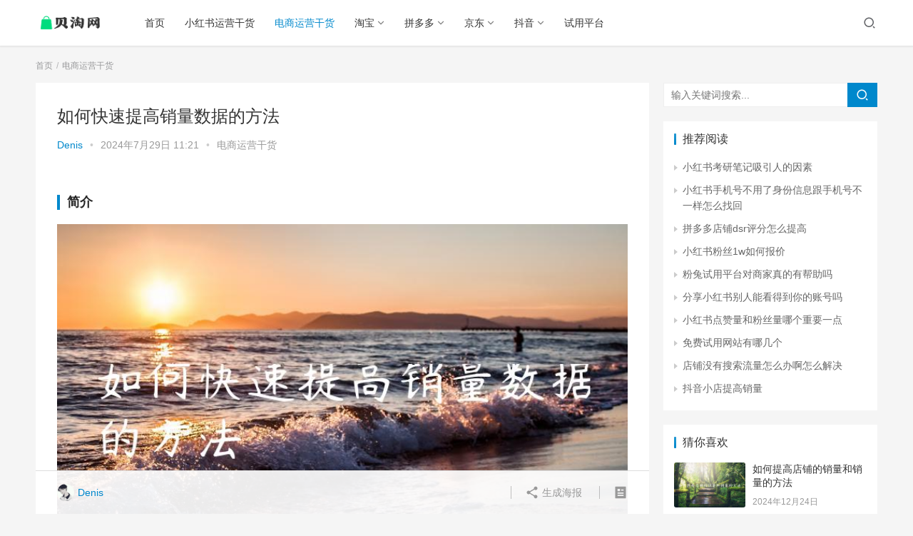

--- FILE ---
content_type: text/html; charset=UTF-8
request_url: https://www.beiiwang.com/107292.html
body_size: 19036
content:
<!DOCTYPE html>
<html lang="zh-Hans">
<head>
    <meta charset="UTF-8">
    <meta http-equiv="X-UA-Compatible" content="IE=Edge,chrome=1">
    <meta name="renderer" content="webkit">
    <meta name="viewport" content="initial-scale=1.0,user-scalable=no,maximum-scale=1,width=device-width">
    <title>如何快速提高销量数据的方法_贝淘网</title>
    <meta name='robots' content='max-image-preview:large' />
<meta name="description" content="简介 销量数据是指在一定时间内企业销售出的产品数量，这是反映企业生产经营状况的重要指标之一。企业要想提高销量数据，必须采取一系列的措施，从产品研发、营销策略、渠道建设等各个环节入手，不断优化和改进。本文旨在总结一些快速提高销量数据的方法，帮助企业迅速突破困局，实现销售目标。 制定有效的营销策略 制定营销策略是提高销量数据的关键，有效的营销策略可以让产品在市场中得到更多的关注度，吸引更多的潜在客户。..." />
<meta property="og:type" content="article" />
<meta property="og:url" content="https://www.beiiwang.com/107292.html" />
<meta property="og:site_name" content="贝淘网" />
<meta property="og:title" content="如何快速提高销量数据的方法" />
<meta property="og:image" content="https://www.beiiwang.com/wp-content/uploads/wpac-thumb-107292.jpg" />
<meta property="og:description" content="简介 销量数据是指在一定时间内企业销售出的产品数量，这是反映企业生产经营状况的重要指标之一。企业要想提高销量数据，必须采取一系列的措施，从产品研发、营销策略、渠道建设等各个环节入手，不断优化和改进。本文旨在总结一些快速提高销量数据的方法，帮助企业迅速突破困局，实现销售目标。 制定有效的营销策略 制定营销策略是提高销量数据的关键，有效的营销策略可以让产品在市场中得到更多的关注度，吸引更多的潜在客户。..." />
<link rel="canonical" href="https://www.beiiwang.com/107292.html" />
<meta name="applicable-device" content="pc,mobile" />
<meta http-equiv="Cache-Control" content="no-transform" />
<link rel="shortcut icon" href="https://www.beiiwang.com/wp-content/uploads/2023/02/2023022003200068.png" />
<link rel='dns-prefetch' href='//at.alicdn.com' />
<link rel="alternate" type="application/rss+xml" title="贝淘网 &raquo; Feed" href="https://www.beiiwang.com/feed" />
<link rel="alternate" type="application/rss+xml" title="贝淘网 &raquo; 评论 Feed" href="https://www.beiiwang.com/comments/feed" />
<style id='wp-img-auto-sizes-contain-inline-css'>
img:is([sizes=auto i],[sizes^="auto," i]){contain-intrinsic-size:3000px 1500px}
/*# sourceURL=wp-img-auto-sizes-contain-inline-css */
</style>
<link rel='stylesheet' id='stylesheet-css' href='https://www.beiiwang.com/wp-content/themes/justnews6.0.1/css/style.css?ver=6.0.1' media='all' />
<link rel='stylesheet' id='font-awesome-css' href='https://www.beiiwang.com/wp-content/themes/justnews6.0.1/themer/assets/css/font-awesome.css?ver=6.0.1' media='all' />
<style id='wp-block-library-inline-css'>
:root{--wp-block-synced-color:#7a00df;--wp-block-synced-color--rgb:122,0,223;--wp-bound-block-color:var(--wp-block-synced-color);--wp-editor-canvas-background:#ddd;--wp-admin-theme-color:#007cba;--wp-admin-theme-color--rgb:0,124,186;--wp-admin-theme-color-darker-10:#006ba1;--wp-admin-theme-color-darker-10--rgb:0,107,160.5;--wp-admin-theme-color-darker-20:#005a87;--wp-admin-theme-color-darker-20--rgb:0,90,135;--wp-admin-border-width-focus:2px}@media (min-resolution:192dpi){:root{--wp-admin-border-width-focus:1.5px}}.wp-element-button{cursor:pointer}:root .has-very-light-gray-background-color{background-color:#eee}:root .has-very-dark-gray-background-color{background-color:#313131}:root .has-very-light-gray-color{color:#eee}:root .has-very-dark-gray-color{color:#313131}:root .has-vivid-green-cyan-to-vivid-cyan-blue-gradient-background{background:linear-gradient(135deg,#00d084,#0693e3)}:root .has-purple-crush-gradient-background{background:linear-gradient(135deg,#34e2e4,#4721fb 50%,#ab1dfe)}:root .has-hazy-dawn-gradient-background{background:linear-gradient(135deg,#faaca8,#dad0ec)}:root .has-subdued-olive-gradient-background{background:linear-gradient(135deg,#fafae1,#67a671)}:root .has-atomic-cream-gradient-background{background:linear-gradient(135deg,#fdd79a,#004a59)}:root .has-nightshade-gradient-background{background:linear-gradient(135deg,#330968,#31cdcf)}:root .has-midnight-gradient-background{background:linear-gradient(135deg,#020381,#2874fc)}:root{--wp--preset--font-size--normal:16px;--wp--preset--font-size--huge:42px}.has-regular-font-size{font-size:1em}.has-larger-font-size{font-size:2.625em}.has-normal-font-size{font-size:var(--wp--preset--font-size--normal)}.has-huge-font-size{font-size:var(--wp--preset--font-size--huge)}.has-text-align-center{text-align:center}.has-text-align-left{text-align:left}.has-text-align-right{text-align:right}.has-fit-text{white-space:nowrap!important}#end-resizable-editor-section{display:none}.aligncenter{clear:both}.items-justified-left{justify-content:flex-start}.items-justified-center{justify-content:center}.items-justified-right{justify-content:flex-end}.items-justified-space-between{justify-content:space-between}.screen-reader-text{border:0;clip-path:inset(50%);height:1px;margin:-1px;overflow:hidden;padding:0;position:absolute;width:1px;word-wrap:normal!important}.screen-reader-text:focus{background-color:#ddd;clip-path:none;color:#444;display:block;font-size:1em;height:auto;left:5px;line-height:normal;padding:15px 23px 14px;text-decoration:none;top:5px;width:auto;z-index:100000}html :where(.has-border-color){border-style:solid}html :where([style*=border-top-color]){border-top-style:solid}html :where([style*=border-right-color]){border-right-style:solid}html :where([style*=border-bottom-color]){border-bottom-style:solid}html :where([style*=border-left-color]){border-left-style:solid}html :where([style*=border-width]){border-style:solid}html :where([style*=border-top-width]){border-top-style:solid}html :where([style*=border-right-width]){border-right-style:solid}html :where([style*=border-bottom-width]){border-bottom-style:solid}html :where([style*=border-left-width]){border-left-style:solid}html :where(img[class*=wp-image-]){height:auto;max-width:100%}:where(figure){margin:0 0 1em}html :where(.is-position-sticky){--wp-admin--admin-bar--position-offset:var(--wp-admin--admin-bar--height,0px)}@media screen and (max-width:600px){html :where(.is-position-sticky){--wp-admin--admin-bar--position-offset:0px}}
/*# sourceURL=/wp-includes/css/dist/block-library/common.min.css */
</style>
<style id='classic-theme-styles-inline-css'>
/*! This file is auto-generated */
.wp-block-button__link{color:#fff;background-color:#32373c;border-radius:9999px;box-shadow:none;text-decoration:none;padding:calc(.667em + 2px) calc(1.333em + 2px);font-size:1.125em}.wp-block-file__button{background:#32373c;color:#fff;text-decoration:none}
/*# sourceURL=/wp-includes/css/classic-themes.min.css */
</style>
<style id='global-styles-inline-css'>
:root{--wp--preset--aspect-ratio--square: 1;--wp--preset--aspect-ratio--4-3: 4/3;--wp--preset--aspect-ratio--3-4: 3/4;--wp--preset--aspect-ratio--3-2: 3/2;--wp--preset--aspect-ratio--2-3: 2/3;--wp--preset--aspect-ratio--16-9: 16/9;--wp--preset--aspect-ratio--9-16: 9/16;--wp--preset--color--black: #000000;--wp--preset--color--cyan-bluish-gray: #abb8c3;--wp--preset--color--white: #ffffff;--wp--preset--color--pale-pink: #f78da7;--wp--preset--color--vivid-red: #cf2e2e;--wp--preset--color--luminous-vivid-orange: #ff6900;--wp--preset--color--luminous-vivid-amber: #fcb900;--wp--preset--color--light-green-cyan: #7bdcb5;--wp--preset--color--vivid-green-cyan: #00d084;--wp--preset--color--pale-cyan-blue: #8ed1fc;--wp--preset--color--vivid-cyan-blue: #0693e3;--wp--preset--color--vivid-purple: #9b51e0;--wp--preset--gradient--vivid-cyan-blue-to-vivid-purple: linear-gradient(135deg,rgb(6,147,227) 0%,rgb(155,81,224) 100%);--wp--preset--gradient--light-green-cyan-to-vivid-green-cyan: linear-gradient(135deg,rgb(122,220,180) 0%,rgb(0,208,130) 100%);--wp--preset--gradient--luminous-vivid-amber-to-luminous-vivid-orange: linear-gradient(135deg,rgb(252,185,0) 0%,rgb(255,105,0) 100%);--wp--preset--gradient--luminous-vivid-orange-to-vivid-red: linear-gradient(135deg,rgb(255,105,0) 0%,rgb(207,46,46) 100%);--wp--preset--gradient--very-light-gray-to-cyan-bluish-gray: linear-gradient(135deg,rgb(238,238,238) 0%,rgb(169,184,195) 100%);--wp--preset--gradient--cool-to-warm-spectrum: linear-gradient(135deg,rgb(74,234,220) 0%,rgb(151,120,209) 20%,rgb(207,42,186) 40%,rgb(238,44,130) 60%,rgb(251,105,98) 80%,rgb(254,248,76) 100%);--wp--preset--gradient--blush-light-purple: linear-gradient(135deg,rgb(255,206,236) 0%,rgb(152,150,240) 100%);--wp--preset--gradient--blush-bordeaux: linear-gradient(135deg,rgb(254,205,165) 0%,rgb(254,45,45) 50%,rgb(107,0,62) 100%);--wp--preset--gradient--luminous-dusk: linear-gradient(135deg,rgb(255,203,112) 0%,rgb(199,81,192) 50%,rgb(65,88,208) 100%);--wp--preset--gradient--pale-ocean: linear-gradient(135deg,rgb(255,245,203) 0%,rgb(182,227,212) 50%,rgb(51,167,181) 100%);--wp--preset--gradient--electric-grass: linear-gradient(135deg,rgb(202,248,128) 0%,rgb(113,206,126) 100%);--wp--preset--gradient--midnight: linear-gradient(135deg,rgb(2,3,129) 0%,rgb(40,116,252) 100%);--wp--preset--font-size--small: 13px;--wp--preset--font-size--medium: 20px;--wp--preset--font-size--large: 36px;--wp--preset--font-size--x-large: 42px;--wp--preset--spacing--20: 0.44rem;--wp--preset--spacing--30: 0.67rem;--wp--preset--spacing--40: 1rem;--wp--preset--spacing--50: 1.5rem;--wp--preset--spacing--60: 2.25rem;--wp--preset--spacing--70: 3.38rem;--wp--preset--spacing--80: 5.06rem;--wp--preset--shadow--natural: 6px 6px 9px rgba(0, 0, 0, 0.2);--wp--preset--shadow--deep: 12px 12px 50px rgba(0, 0, 0, 0.4);--wp--preset--shadow--sharp: 6px 6px 0px rgba(0, 0, 0, 0.2);--wp--preset--shadow--outlined: 6px 6px 0px -3px rgb(255, 255, 255), 6px 6px rgb(0, 0, 0);--wp--preset--shadow--crisp: 6px 6px 0px rgb(0, 0, 0);}:where(.is-layout-flex){gap: 0.5em;}:where(.is-layout-grid){gap: 0.5em;}body .is-layout-flex{display: flex;}.is-layout-flex{flex-wrap: wrap;align-items: center;}.is-layout-flex > :is(*, div){margin: 0;}body .is-layout-grid{display: grid;}.is-layout-grid > :is(*, div){margin: 0;}:where(.wp-block-columns.is-layout-flex){gap: 2em;}:where(.wp-block-columns.is-layout-grid){gap: 2em;}:where(.wp-block-post-template.is-layout-flex){gap: 1.25em;}:where(.wp-block-post-template.is-layout-grid){gap: 1.25em;}.has-black-color{color: var(--wp--preset--color--black) !important;}.has-cyan-bluish-gray-color{color: var(--wp--preset--color--cyan-bluish-gray) !important;}.has-white-color{color: var(--wp--preset--color--white) !important;}.has-pale-pink-color{color: var(--wp--preset--color--pale-pink) !important;}.has-vivid-red-color{color: var(--wp--preset--color--vivid-red) !important;}.has-luminous-vivid-orange-color{color: var(--wp--preset--color--luminous-vivid-orange) !important;}.has-luminous-vivid-amber-color{color: var(--wp--preset--color--luminous-vivid-amber) !important;}.has-light-green-cyan-color{color: var(--wp--preset--color--light-green-cyan) !important;}.has-vivid-green-cyan-color{color: var(--wp--preset--color--vivid-green-cyan) !important;}.has-pale-cyan-blue-color{color: var(--wp--preset--color--pale-cyan-blue) !important;}.has-vivid-cyan-blue-color{color: var(--wp--preset--color--vivid-cyan-blue) !important;}.has-vivid-purple-color{color: var(--wp--preset--color--vivid-purple) !important;}.has-black-background-color{background-color: var(--wp--preset--color--black) !important;}.has-cyan-bluish-gray-background-color{background-color: var(--wp--preset--color--cyan-bluish-gray) !important;}.has-white-background-color{background-color: var(--wp--preset--color--white) !important;}.has-pale-pink-background-color{background-color: var(--wp--preset--color--pale-pink) !important;}.has-vivid-red-background-color{background-color: var(--wp--preset--color--vivid-red) !important;}.has-luminous-vivid-orange-background-color{background-color: var(--wp--preset--color--luminous-vivid-orange) !important;}.has-luminous-vivid-amber-background-color{background-color: var(--wp--preset--color--luminous-vivid-amber) !important;}.has-light-green-cyan-background-color{background-color: var(--wp--preset--color--light-green-cyan) !important;}.has-vivid-green-cyan-background-color{background-color: var(--wp--preset--color--vivid-green-cyan) !important;}.has-pale-cyan-blue-background-color{background-color: var(--wp--preset--color--pale-cyan-blue) !important;}.has-vivid-cyan-blue-background-color{background-color: var(--wp--preset--color--vivid-cyan-blue) !important;}.has-vivid-purple-background-color{background-color: var(--wp--preset--color--vivid-purple) !important;}.has-black-border-color{border-color: var(--wp--preset--color--black) !important;}.has-cyan-bluish-gray-border-color{border-color: var(--wp--preset--color--cyan-bluish-gray) !important;}.has-white-border-color{border-color: var(--wp--preset--color--white) !important;}.has-pale-pink-border-color{border-color: var(--wp--preset--color--pale-pink) !important;}.has-vivid-red-border-color{border-color: var(--wp--preset--color--vivid-red) !important;}.has-luminous-vivid-orange-border-color{border-color: var(--wp--preset--color--luminous-vivid-orange) !important;}.has-luminous-vivid-amber-border-color{border-color: var(--wp--preset--color--luminous-vivid-amber) !important;}.has-light-green-cyan-border-color{border-color: var(--wp--preset--color--light-green-cyan) !important;}.has-vivid-green-cyan-border-color{border-color: var(--wp--preset--color--vivid-green-cyan) !important;}.has-pale-cyan-blue-border-color{border-color: var(--wp--preset--color--pale-cyan-blue) !important;}.has-vivid-cyan-blue-border-color{border-color: var(--wp--preset--color--vivid-cyan-blue) !important;}.has-vivid-purple-border-color{border-color: var(--wp--preset--color--vivid-purple) !important;}.has-vivid-cyan-blue-to-vivid-purple-gradient-background{background: var(--wp--preset--gradient--vivid-cyan-blue-to-vivid-purple) !important;}.has-light-green-cyan-to-vivid-green-cyan-gradient-background{background: var(--wp--preset--gradient--light-green-cyan-to-vivid-green-cyan) !important;}.has-luminous-vivid-amber-to-luminous-vivid-orange-gradient-background{background: var(--wp--preset--gradient--luminous-vivid-amber-to-luminous-vivid-orange) !important;}.has-luminous-vivid-orange-to-vivid-red-gradient-background{background: var(--wp--preset--gradient--luminous-vivid-orange-to-vivid-red) !important;}.has-very-light-gray-to-cyan-bluish-gray-gradient-background{background: var(--wp--preset--gradient--very-light-gray-to-cyan-bluish-gray) !important;}.has-cool-to-warm-spectrum-gradient-background{background: var(--wp--preset--gradient--cool-to-warm-spectrum) !important;}.has-blush-light-purple-gradient-background{background: var(--wp--preset--gradient--blush-light-purple) !important;}.has-blush-bordeaux-gradient-background{background: var(--wp--preset--gradient--blush-bordeaux) !important;}.has-luminous-dusk-gradient-background{background: var(--wp--preset--gradient--luminous-dusk) !important;}.has-pale-ocean-gradient-background{background: var(--wp--preset--gradient--pale-ocean) !important;}.has-electric-grass-gradient-background{background: var(--wp--preset--gradient--electric-grass) !important;}.has-midnight-gradient-background{background: var(--wp--preset--gradient--midnight) !important;}.has-small-font-size{font-size: var(--wp--preset--font-size--small) !important;}.has-medium-font-size{font-size: var(--wp--preset--font-size--medium) !important;}.has-large-font-size{font-size: var(--wp--preset--font-size--large) !important;}.has-x-large-font-size{font-size: var(--wp--preset--font-size--x-large) !important;}
/*# sourceURL=global-styles-inline-css */
</style>
<link rel='stylesheet' id='anchor-block-public-styles-css' href='https://www.beiiwang.com/wp-content/plugins/anchor-block/public/anchor-block.css?ver=6.9' media='all' />
<script src="https://cdn.jsdelivr.net/npm/jquery@1.12.4/dist/jquery.min.js?ver=1.12.4" id="jquery-core-js"></script>
<script src="https://www.beiiwang.com/wp-includes/js/jquery/jquery-migrate.min.js?ver=3.4.1" id="jquery-migrate-js"></script>
<script src="//at.alicdn.com/t/font_2010989_pnpf7kimxx.js?ver=6.0.1" id="wpcom-icons-js"></script>
<link rel="EditURI" type="application/rsd+xml" title="RSD" href="https://www.beiiwang.com/xmlrpc.php?rsd" />
<link rel='shortlink' href='https://www.beiiwang.com/?p=107292' />
<script>
var _hmt = _hmt || [];
(function() {
  var hm = document.createElement("script");
  hm.src = "https://hm.baidu.com/hm.js?121ee2839936b1e4ae07049def2401e5";
  var s = document.getElementsByTagName("script")[0]; 
  s.parentNode.insertBefore(hm, s);
})();
</script>

<meta name="msvalidate.01" content="8F35A032DD25AF4A53AFD5EC7B8B3B84" />

 <meta http-equiv="Content-Type" content="text/html;charset=gb2312" />
<meta name="sogou_site_verification" content="k1xGMkIFvo" />

<meta name="google-site-verification" content="KJ6akIq11mzKaYVPENWc-AgmPJ0fRS-R3BsypABZsq8" />
        <style>
            a, .text-primary, .btn.active, .btn:active, .btn:focus, .btn:hover, .btn.btn-primary .badge, .panel-primary>.panel-heading .badge, .member-form-tab li.active a, .member-account-menu .member-nav-icon, .member-lp-process li.active p, .wpcom-profile .user-group, .wpcom-profile .wpcom-profile-nav li.active a, .wpcom-profile .profile-tab-item.active, .user-card-name .user-group, .plyr--full-ui input[type=range], body>header.header .nav>li.active>a, body>header.header .dropdown-menu>.active>a, .entry .entry-info .nickname, .entry .entry-content .has-theme-color-color, .entry-bar-inner .user-group, .entry-action .btn-dashang, .entry-action .btn-zan, .entry-readmore-btn, .form-submit-text span, .widget_profile .user-group, .list.tabs .tab.active a, .load-more, .kx-list .kx-time{color: #08c;}.bg-primary, .btn.btn-primary, .btn.btn-primary.disabled.focus, .btn.btn-primary.disabled:focus, .btn.btn-primary.disabled:hover, .btn.btn-primary[disabled].focus, .btn.btn-primary[disabled]:focus, .btn.btn-primary[disabled]:hover, fieldset[disabled] .btn.btn-primary.focus, fieldset[disabled] .btn.btn-primary:focus, fieldset[disabled] .btn.btn-primary:hover, .nav-pills>li.active>a, .nav-pills>li.active>a:focus, .nav-pills>li.active>a:hover, .label-primary, .panel-primary>.panel-heading, .action.action-color-1 .action-item, .entry .entry-content .has-theme-color-background-color, .comment-reply-title:before, .comments-title:before, .entry-related-title:before, .widget-title:before, .search-form .submit, .sec-panel-head h1 span:before, .sec-panel-head h2 span:before, .sec-panel-head h3 span:before, .wpcom-slider .swiper-pagination .swiper-pagination-bullet-active, .tagHandler ul.tagHandlerContainer li.tagItem{background-color: #08c;}.form-control:focus, .btn.active, .btn:active, .btn.btn-primary, .btn.btn-primary.active, .btn.btn-primary:active, .btn.btn-primary.disabled.focus, .btn.btn-primary.disabled:focus, .btn.btn-primary.disabled:hover, .btn.btn-primary[disabled].focus, .btn.btn-primary[disabled]:focus, .btn.btn-primary[disabled]:hover, fieldset[disabled] .btn.btn-primary.focus, fieldset[disabled] .btn.btn-primary:focus, fieldset[disabled] .btn.btn-primary:hover, .nav .open>a, .nav .open>a:focus, .nav .open>a:hover, .panel-primary, .panel-primary>.panel-heading, .wpcom-profile .profile-tab-item.active, .search-form input.keyword:focus, .load-more{border-color: #08c;}.btn.active:before, .btn:active:before, .btn:focus:before, .btn:hover:before, .TCaptcha-button .TCaptcha-icon:after, .wpcom-profile .user-group, .user-card-name .user-group, .smartphoto-loader, .entry-bar-inner .user-group, .entry-action .btn-dashang, .entry-action .btn-zan, .entry-readmore-btn, .widget-kx-list .kx-item:before, .widget_profile .user-group, .kx-list .kx-time:before{border-color: #08c;}.btn.active:after, .btn:active:after, .btn:focus:after, .btn:hover:after, .page-numbers>li.active, .pagination>li.active, .swiper-pagination-bullet-active, .swiper-pagination-progress .swiper-pagination-progressbar, .hot-slider .swiper-button-next, .hot-slider .swiper-button-prev, .action .action-item-inner h2, .action .action-item-inner h3, .action .action-item-inner h4, .TCaptcha-button .TCaptcha-icon i, .TCaptcha-button .TCaptcha-icon:before, .member-account-menu .active:before, .member-lp-process li.active i, .member-lp-process li.processed .process-line, .wpcom-profile .user-group:after, .wpcom-profile .profile-tab-item.active:after, .user-card-name .user-group:after, .modules-video .modal-player, .social-login-form .sl-input-submit, .plyr--audio .plyr__control.plyr__tab-focus, .plyr--audio .plyr__control:hover, .plyr--audio .plyr__control[aria-expanded=true], .plyr--video .plyr__control.plyr__tab-focus, .plyr--video .plyr__control:hover, .plyr--video .plyr__control[aria-expanded=true], .plyr__control--overlaid, .plyr__control--overlaid:focus, .plyr__control--overlaid:hover, .plyr__menu__container .plyr__control[role=menuitemradio][aria-checked=true]:before, .entry-bar-inner .user-group:after, .post-loop-default .item-title a .sticky-post, .post-loop-card .item-title .sticky-post, .post-loop-image .item-title .sticky-post, .sidebar .widget_nav_menu ul li.current-menu-item a, .sidebar .widget_nav_menu ul li.current-post-parent a, .widget_profile .user-group:after, .list.tabs .tab.active a:after, .kx-list .kx-date:before{background-color: #08c;}.panel-primary>.panel-heading+.panel-collapse>.panel-body{border-top-color: #08c;}.panel-primary>.panel-footer+.panel-collapse>.panel-body, .member-form-tab li.active{border-bottom-color: #08c;}.wpcom-profile .wpcom-profile-nav li.active a{border-bottom-color: #08c;}.entry .entry-content .h3, .entry .entry-content h3, .entry .member-account-content .woocommerce h2{border-left-color: #08c;}a:hover, .breadcrumb>li a:hover, .page-numbers .pagination-go .pgo-btn:hover, .pagination .pagination-go .pgo-btn:hover, .close:focus, .close:hover, .action .action-share-item:hover, .member-form .form-group.active .wi, .member-form .form-group.active .show-password .wi:hover, .member-form .form-group.error .show-password .wi:hover, .member-form .show-password .wi:hover, .member-form-tab a:hover, .member-account-name a:hover, .member-account-menu li:hover, .wpcom-profile .wpcom-profile-nav a:hover, .wpcom-profile .follow-item .follow-item-text .follow-item-name a:hover, .wpcom-profile-main .profile-posts-list .item-title a:hover, .wpcom-profile-main .profile-comments-list .comment-item-link a:hover, .hentry .member-account-wrap .notify-list .notify-item.status-1 .notify-item-title a:hover, .hentry .member-account-wrap .notify-list .notify-item-title a:hover, .user-card-name:hover, body>header.header .nav>li>a:hover, body>header.header .wpcom-adv-menu>.menu-item-style>.menu-item-wrap>li>a:hover, .navbar-action .login:focus, .navbar-action .login:hover, .navbar-action .profile a:hover, .navbar-search-close:hover, .navbar-search-btn:hover, .navbar-search-icon:focus, .navbar-search-icon:hover, .entry .entry-info a:focus, .entry .entry-info a:hover, .entry .entry-content .has-theme-hover-color, .entry .entry-content .wp-block-wpcom-accordion .panel-heading .panel-title a:hover, .entry .entry-content .wp-block-wpcom-accordion .panel-heading .panel-title a:hover .wi, .entry-bar .info-item a:hover, .comments-list .comment-children .comment-text-reply a:hover, .comments-list .reply a:hover, .comment-body .nickname a:hover, #cancel-comment-reply-link:hover, .post-loop-list .item a:hover, .post-loop-default .item-title a:hover, .post-loop-default .item-meta a:hover, .post-loop-card .item-title a:hover, .post-loop-image .item-title a:hover, .post-loop-image .item-meta-author .avatar:hover, .widget ol a:hover, .widget ul a:hover, .widget_kuaixun .widget-title-more:hover, .widget_profile .profile-name:hover, .sec-panel-head .more:hover, .el-boxed .sec-panel-head h1 span a:hover, .el-boxed .sec-panel-head h2 span a:hover, .el-boxed .sec-panel-head h3 span a:hover, .list.tabs .tab a:hover, .list-links a:focus, .list-links a:hover, .kx-list .kx-content h2 a:hover, .kx-meta .j-mobile-share:hover, .modules-category-posts .sec-panel-more a:hover{color: #07c;}.page-numbers>li:hover, .pagination>li:hover, .hot-slider .swiper-button-prev:hover, .hot-slider .swiper-container-rtl .swiper-button-next:hover, .hot-slider .swiper-button-next:hover, .hot-slider .swiper-container-rtl .swiper-button-prev:hover, .member-account-menu .active:hover:before, .wpcom-profile .wpcom-profile-setcover:hover, .wpcom-profile .profile-tab-item:hover, .social-login-form .sl-input-submit:hover, body>header.header .dropdown-menu>.active>a:focus, body>header.header .dropdown-menu>.active>a:hover, body>header.header .dropdown-menu>li>a:hover, body>header.header .wpcom-adv-menu>.menu-item-style>.menu-item-wrap .dropdown-menu li a:hover, .entry-tag a:focus, .entry-tag a:hover, .wpcom-shortcode-tags li:hover, .page-no-sidebar.member-login .btn-home:hover, .page-no-sidebar.member-register .btn-home:hover, .post-loop-default .item-category:hover, .post-loop-card .item-img .item-category:hover, .post-loop-image .item-img .item-category:hover, .widget .tagcloud a:hover, .sidebar .widget_nav_menu ul li.current-menu-item .sub-menu a:hover, .sidebar .widget_nav_menu ul li.current-post-parent .sub-menu a:hover, .sidebar .widget_nav_menu ul li a:hover, .footer-sns .sns-icon:after, .list.tabs .tab.active a:hover:after, .load-more:focus, .load-more:hover, .modules-carousel-posts .sec-panel-more .swiper-button-next:hover, .modules-carousel-posts .sec-panel-more .swiper-button-prev:hover{background-color: #07c;}.page-numbers .pagination-go .pgo-input:focus, .pagination .pagination-go .pgo-input:focus, .member-form .form-group.active .form-input, .wpcom-profile .wpcom-profile-setcover:hover, .wpcom-profile .profile-tab-item:hover, .entry-tag a:focus, .entry-tag a:hover, .entry-action .btn-dashang.liked, .entry-action .btn-dashang:hover, .entry-action .btn-zan.liked, .entry-action .btn-zan:hover, .entry-readmore-btn:hover, .widget .tagcloud a:hover, .widget-kx-list .kx-item:hover:before, .widget-kx-list .kx-item.active:before, .load-more:focus, .load-more:hover{border-color: #07c;}.action .action-item:hover, .entry .entry-content .has-theme-hover-background-color, .entry-action .btn-dashang.liked, .entry-action .btn-dashang:hover, .entry-action .btn-zan.liked, .entry-action .btn-zan:hover, .entry-readmore-btn:hover, .search-form .submit:hover, .wpcom-slider .swiper-pagination span:hover, .tagHandler ul.tagHandlerContainer li.tagItem:hover{background-color: #07c;}.member-form-tab li.active:hover{border-bottom-color: #07c;}.member-account-input input:focus, .member-account-input select:focus, .member-account-input textarea:focus, .modules-carousel-posts .sec-panel-more .swiper-button-next:hover, .modules-carousel-posts .sec-panel-more .swiper-button-prev:hover{border-color: #07c;}.wpcom-profile .wpcom-profile-nav a:hover{border-bottom-color: #07c;}@media (max-width:991px){.navbar-collapse{background-color: #08c;}}@media (max-width:767px){.entry-bar .info-item.share .mobile{background-color: #08c;}}                        body>header.header{background-color: #fff;;}
                        body>header.header .logo img{max-height: 32px;}
                        @media (max-width: 767px){
                body>header.header .logo img{max-height: 26px;}
            }
                        .entry .entry-video{ height: 482px;}
            @media (max-width: 1219px){
                .entry .entry-video{ height: 386.49883449883px;}
            }
            @media (max-width: 991px){
                .entry .entry-video{ height: 449.41724941725px;}
            }
            @media (max-width: 767px){
                .entry .entry-video{ height: 344.28571428571px;}
            }
            @media (max-width: 500px){
                .entry .entry-video{ height: 241px;}
            }
                    </style>
    <link rel="icon" href="https://www.beiiwang.com/wp-content/uploads/2023/02/2023022003200068.png" sizes="32x32" />
<link rel="icon" href="https://www.beiiwang.com/wp-content/uploads/2023/02/2023022003200068.png" sizes="192x192" />
<link rel="apple-touch-icon" href="https://www.beiiwang.com/wp-content/uploads/2023/02/2023022003200068.png" />
<meta name="msapplication-TileImage" content="https://www.beiiwang.com/wp-content/uploads/2023/02/2023022003200068.png" />
    <!--[if lte IE 9]><script src="https://www.beiiwang.com/wp-content/themes/justnews6.0.1/js/update.js"></script><![endif]-->
    <!--<script async src="https://pagead2.googlesyndication.com/pagead/js/adsbygoogle.js?client=ca-pub-5968063870763261"-->
    <!-- crossorigin="anonymous"></script>-->
     
    <!-- <meta name="google-adsense-account" content="ca-pub-5968063870763261">-->
</head>
<body class="wp-singular post-template-default single single-post postid-107292 single-format-standard wp-embed-responsive wp-theme-justnews601 lang-cn el-boxed">
<header class="header">
    <div class="container clearfix">
        <div class="navbar-header">
            <button type="button" class="navbar-toggle collapsed" data-toggle="collapse" data-target=".navbar-collapse">
                <span class="icon-bar icon-bar-1"></span>
                <span class="icon-bar icon-bar-2"></span>
                <span class="icon-bar icon-bar-3"></span>
            </button>
                        <div class="logo">
            <a href="https://www.beiiwang.com" rel="home"><img src="https://www.beiiwang.com/wp-content/uploads/2023/02/2023022003200068.png" alt="贝淘网"></a>
        </div>
    </div>
    <div class="collapse navbar-collapse">
        <nav class="navbar-left primary-menu"><ul id="menu-%e5%af%bc%e8%88%aa" class="nav navbar-nav wpcom-adv-menu"><li class="menu-item"><a href="https://www.beiiwang.com">首页</a></li>
<li class="menu-item"><a href="https://www.beiiwang.com/xiaohongshu">小红书运营干货</a></li>
<li class="menu-item current-post-ancestor current-post-parent active"><a href="https://www.beiiwang.com/dsyygh">电商运营干货</a></li>
<li class="menu-item dropdown"><a href="https://www.beiiwang.com/taobao" class="dropdown-toggle">淘宝</a>
<ul class="dropdown-menu menu-item-wrap menu-item-col-3">
	<li class="menu-item"><a href="https://www.beiiwang.com/taobao/kaidian">淘宝开店</a></li>
	<li class="menu-item"><a href="https://www.beiiwang.com/taobao/taobaoyunying">淘宝运营</a></li>
	<li class="menu-item"><a href="https://www.beiiwang.com/taobao/liuliang">流量提升</a></li>
</ul>
</li>
<li class="menu-item dropdown"><a href="https://www.beiiwang.com/pdd" class="dropdown-toggle">拼多多</a>
<ul class="dropdown-menu menu-item-wrap menu-item-col-3">
	<li class="menu-item"><a href="https://www.beiiwang.com/pdd/pddkaidian">拼多多开店</a></li>
	<li class="menu-item"><a href="https://www.beiiwang.com/pdd/pddyy">拼多多运营</a></li>
	<li class="menu-item"><a href="https://www.beiiwang.com/pdd/pddztc">拼多多直通车</a></li>
</ul>
</li>
<li class="menu-item dropdown"><a href="https://www.beiiwang.com/jd" class="dropdown-toggle">京东</a>
<ul class="dropdown-menu menu-item-wrap menu-item-col-2">
	<li class="menu-item"><a href="https://www.beiiwang.com/jd/jdkd">京东开店</a></li>
	<li class="menu-item"><a href="https://www.beiiwang.com/jd/jdyy">京东运营</a></li>
</ul>
</li>
<li class="menu-item dropdown"><a href="https://www.beiiwang.com/dy" class="dropdown-toggle">抖音</a>
<ul class="dropdown-menu menu-item-wrap menu-item-col-3">
	<li class="menu-item"><a href="https://www.beiiwang.com/dy/dykd">抖音开店</a></li>
	<li class="menu-item"><a href="https://www.beiiwang.com/dy/dyyy">抖音运营</a></li>
	<li class="menu-item"><a href="https://www.beiiwang.com/dy/dyztc">抖音直通车</a></li>
</ul>
</li>
<li class="menu-item"><a href="https://www.beiiwang.com/sypt">试用平台</a></li>
</ul></nav>        <div class="navbar-action pull-right">
                            <div class="navbar-search-icon j-navbar-search"><i class="wpcom-icon wi"><svg aria-hidden="true"><use xlink:href="#wi-search"></use></svg></i></div>
                    </div>
        <form class="navbar-search" action="https://www.beiiwang.com" method="get" role="search">
            <div class="navbar-search-inner">
                <i class="wpcom-icon wi navbar-search-close"><svg aria-hidden="true"><use xlink:href="#wi-close"></use></svg></i>                <input type="text" name="s" class="navbar-search-input" autocomplete="off" placeholder="输入关键词搜索..." value="">
                <button class="navbar-search-btn" type="submit"><i class="wpcom-icon wi"><svg aria-hidden="true"><use xlink:href="#wi-search"></use></svg></i></button>
            </div>
        </form>
    </div><!-- /.container -->
    </div><!-- /.navbar-collapse -->
</header>
     
<div id="wrap">    <div class="wrap container">
        <ol class="breadcrumb" vocab="https://schema.org/" typeof="BreadcrumbList"><li class="home" property="itemListElement" typeof="ListItem"><a href="https://www.beiiwang.com" property="item" typeof="WebPage"><span property="name" class="hide">贝淘网</span>首页</a><meta property="position" content="1"></li><li property="itemListElement" typeof="ListItem"><a href="https://www.beiiwang.com/dsyygh" property="item" typeof="WebPage"><span property="name">电商运营干货</span></a><meta property="position" content="2"></li></ol>        <div class="main">
                            <article id="post-107292" class="post-107292 post type-post status-publish format-standard has-post-thumbnail hentry category-dsyygh">
                    <div class="entry">
                                                                        <div class="entry-head">
                            <h1 class="entry-title">如何快速提高销量数据的方法</h1>
                            <div class="entry-info">
                                                                    <span class="vcard">
                                        <a class="nickname url fn j-user-card" data-user="1" href="https://www.beiiwang.com/author/d12880">Denis</a>
                                    </span>
                                    <span class="dot">•</span>
                                                                <time class="entry-date published" datetime="2024-07-29T11:21:45+08:00" pubdate>
                                    2024年7月29日 11:21                                </time>
                                <span class="dot">•</span>
                                <a href="https://www.beiiwang.com/dsyygh" rel="category tag">电商运营干货</a>                                                            </div>
                        </div>
                                                                        <div class="entry-content clearfix">
                            <h3>简介</h3>
<p><img class='wpac' style='width:100%!important;height:auto!important' src='https://www.beiiwang.com/wp-content/uploads/wpac-full-107292.jpg' title='如何快速提高销量数据的方法' alt='如何快速提高销量数据的方法' /></p>
<p>销量数据是指在一定时间内企业销售出的产品数量，这是反映企业生产经营状况的重要指标之一。企业要想提高销量数据，必须采取一系列的措施，从产品研发、营销策略、渠道建设等各个环节入手，不断优化和改进。本文旨在总结一些快速提高销量数据的方法，帮助企业迅速突破困局，实现销售目标。</p>
<h3>制定有效的营销策略</h3>
<p>制定营销策略是提高销量数据的关键，有效的营销策略可以让产品在市场中得到更多的关注度，吸引更多的潜在客户。为此，企业需要从产品定位、目标受众、市场定位、价格策略等方面入手，制定符合市场需求的营销计划。</p>
<h3>加强品牌推广</h3>
<p>品牌是企业吸引消费者的关键。加强品牌推广可以让企业在激烈的市场竞争中占据优势地位，吸引更多的消费者购买产品。品牌推广可以通过各种社交媒体平台、广告投放、市场活动等多种形式来实现，同时要注重提供优质服务，增强顾客的口碑效应。</p>
<h3>优化产品设计</h3>
<p>产品设计质量直接影响到消费者的购买意愿。优秀的产品设计可以让消费者更容易接受，并愿意购买。企业可以通过市场调研和顾客反馈来不断优化产品设计，让产品更符合市场需求和消费者的需求，不断提高产品的附加值。</p>
<h3>建立完善的渠道系统</h3>
<p>渠道建设是企业提高销量数据的重要一环，完善渠道系统可以让产品更快地进入市场，同时也可以更快地获取消费者的反馈。渠道包括线上和线下两部分，线上渠道包括电商平台、社交媒体等，线下渠道包括实体店、经销商等，企业可以根据自身情况合理选择渠道，并加强渠道管理，提高渠道的效率和销售能力。</p>
<h3>持续跟进客户需求</h3>
<p>持续跟进客户需求是提高销量数据的必要手段，客户的反馈可以直接影响到产品的改进和优化。企业可以通过市场调研、在线客服、售后服务等多种方式获取客户需求，不断调整产品设计和售后服务，提高产品的满意度和客户的忠诚度，进而提高销售额。</p>
<h3>结语</h3>
<p>以上是企业提高销量数据的一些快速方法，企业可以根据自身的情况，选择合适的方法，并逐步实现销售目标。值得注意的是，提高销量数据是一个长期的过程，企业需要持之以恒地进行调整和优化，并不断提高自身的竞争力和市场占有率，才能实现可持续的增长和发展。</p>
                                                        <div class="entry-copyright"><p>原创文章，作者：Denis，如若转载，请注明出处：https://www.beiiwang.com/107292.html</p></div>                        </div>
                        <div class="entry-footer">
                            <div class="entry-tag"></div>
                            <div class="entry-action">
                                <div class="btn-zan" data-id="107292"><i class="wpcom-icon wi"><svg aria-hidden="true"><use xlink:href="#wi-thumb-up-fill"></use></svg></i> 赞 <span class="entry-action-num">(0)</span></div>

                                                            </div>

                            <div class="entry-bar">
                                <div class="entry-bar-inner clearfix">
                                                                            <div class="author pull-left">
                                                                                        <a data-user="1" target="_blank" href="https://www.beiiwang.com/author/d12880" class="avatar j-user-card">
                                                <img alt='Denis' src='https://cdn.v2ex.com/gravatar/f13212f3abacd90a17effd9d749cd08d1df9a5810586484a0b1926cd9e4081f5?s=60&#038;d=identicon&#038;r=g' srcset='https://cdn.v2ex.com/gravatar/f13212f3abacd90a17effd9d749cd08d1df9a5810586484a0b1926cd9e4081f5?s=120&#038;d=identicon&#038;r=g 2x' class='avatar avatar-60 photo' height='60' width='60' decoding='async'/><span class="author-name">Denis</span>                                            </a>
                                        </div>
                                                                        <div class="info pull-right">
                                        <div class="info-item meta">
                                                                                                                                                                            </div>
                                        <div class="info-item share">
                                            <a class="meta-item mobile j-mobile-share" href="javascript:;" data-id="107292" data-qrcode="https://www.beiiwang.com/107292.html"><i class="wpcom-icon wi"><svg aria-hidden="true"><use xlink:href="#wi-share"></use></svg></i> 生成海报</a>
                                                                                    </div>
                                        <div class="info-item act">
                                            <a href="javascript:;" id="j-reading"><i class="wpcom-icon wi"><svg aria-hidden="true"><use xlink:href="#wi-article"></use></svg></i></a>
                                        </div>
                                    </div>
                                </div>
                            </div>

                            <div class="entry-page">
                                                                    <div class="entry-page-prev j-lazy" style="background-image: url(https://www.beiiwang.com/wp-content/themes/justnews6.0.1/themer/assets/images/lazy.png);" data-original="https://www.beiiwang.com/wp-content/uploads/wpac-thumb-166900-480x300.jpg">
                                        <a href="https://www.beiiwang.com/166900.html" title="小红书的照片怎么保存原图呢" rel="prev">
                                            <span>小红书的照片怎么保存原图呢</span>
                                        </a>
                                        <div class="entry-page-info">
                                            <span class="pull-left"><i class="wpcom-icon wi"><svg aria-hidden="true"><use xlink:href="#wi-arrow-left-double"></use></svg></i> 上一篇</span>
                                            <span class="pull-right">2024年7月29日 11:14</span>
                                        </div>
                                    </div>
                                                                                                    <div class="entry-page-next j-lazy" style="background-image: url(https://www.beiiwang.com/wp-content/themes/justnews6.0.1/themer/assets/images/lazy.png);" data-original="https://www.beiiwang.com/wp-content/uploads/wpac-thumb-90700-480x300.jpg">
                                        <a href="https://www.beiiwang.com/90700.html" title="店铺淘金币在哪里设置" rel="next">
                                            <span>店铺淘金币在哪里设置</span>
                                        </a>
                                        <div class="entry-page-info">
                                            <span class="pull-right">下一篇 <i class="wpcom-icon wi"><svg aria-hidden="true"><use xlink:href="#wi-arrow-right-double"></use></svg></i></span>
                                            <span class="pull-left">2024年7月29日 11:31</span>
                                        </div>
                                    </div>
                                                            </div>
                                                        <h3 class="entry-related-title">相关推荐</h3><ul class="entry-related cols-3 post-loop post-loop-default"><li class="item">
        <div class="item-img">
        <a class="item-img-inner" href="https://www.beiiwang.com/82331.html" title="快速提升流量的办法创新创业" target="_blank" rel="bookmark">
            <img width="480" height="300" src="https://www.beiiwang.com/wp-content/themes/justnews6.0.1/themer/assets/images/lazy.png" class="attachment-post-thumbnail size-post-thumbnail wp-post-image j-lazy" alt="快速提升流量的办法创新创业" decoding="async" data-original="https://www.beiiwang.com/wp-content/uploads/wpac-thumb-82331-480x300.jpg" />        </a>
                <a class="item-category" href="https://www.beiiwang.com/dsyygh" target="_blank">电商运营干货</a>
            </div>
        <div class="item-content">
                <h4 class="item-title">
            <a href="https://www.beiiwang.com/82331.html" target="_blank" rel="bookmark">
                                 快速提升流量的办法创新创业            </a>
        </h4>
        <div class="item-excerpt">
            <p>简介： 在如今的互联网时代，流量已经成为了每一家企业的生命线。特别是对于新开创的创业公司来说，如何快速提升流量是一个非常重要的问题。在本文中，我们将会讨论一些快速提升流量的办法。 &#8230;</p>
        </div>
        <div class="item-meta">
                                    <span class="item-meta-li date">2023年11月12日</span>
            <div class="item-meta-right">
                            </div>
        </div>
    </div>
</li>
<li class="item">
        <div class="item-img">
        <a class="item-img-inner" href="https://www.beiiwang.com/89696.html" title="店铺如何销量提高客户忠诚度" target="_blank" rel="bookmark">
            <img width="480" height="300" src="https://www.beiiwang.com/wp-content/themes/justnews6.0.1/themer/assets/images/lazy.png" class="attachment-post-thumbnail size-post-thumbnail wp-post-image j-lazy" alt="店铺如何销量提高客户忠诚度" decoding="async" data-original="https://www.beiiwang.com/wp-content/uploads/wpac-thumb-89696-480x300.jpg" />        </a>
                <a class="item-category" href="https://www.beiiwang.com/dsyygh" target="_blank">电商运营干货</a>
            </div>
        <div class="item-content">
                <h4 class="item-title">
            <a href="https://www.beiiwang.com/89696.html" target="_blank" rel="bookmark">
                                 店铺如何销量提高客户忠诚度            </a>
        </h4>
        <div class="item-excerpt">
            <p>店铺如何销量提高客户忠诚度 店铺的销量和客户忠诚度是店家最为关注的问题，而且这两个因素之间有着紧密的联系。因为只有忠诚的客户才会给店家带来更多的销量，而更多的销量又能增强客户的信赖&#8230;</p>
        </div>
        <div class="item-meta">
                                    <span class="item-meta-li date">2024年4月19日</span>
            <div class="item-meta-right">
                            </div>
        </div>
    </div>
</li>
<li class="item">
        <div class="item-img">
        <a class="item-img-inner" href="https://www.beiiwang.com/80604.html" title="店铺动态评分怎么看的到" target="_blank" rel="bookmark">
            <img width="480" height="300" src="https://www.beiiwang.com/wp-content/themes/justnews6.0.1/themer/assets/images/lazy.png" class="attachment-post-thumbnail size-post-thumbnail wp-post-image j-lazy" alt="店铺动态评分怎么看的到" decoding="async" data-original="https://www.beiiwang.com/wp-content/uploads/wpac-thumb-80604-480x300.jpg" />        </a>
                <a class="item-category" href="https://www.beiiwang.com/dsyygh" target="_blank">电商运营干货</a>
            </div>
        <div class="item-content">
                <h4 class="item-title">
            <a href="https://www.beiiwang.com/80604.html" target="_blank" rel="bookmark">
                                 店铺动态评分怎么看的到            </a>
        </h4>
        <div class="item-excerpt">
            <p>店铺动态评分怎么看？ 近年来，在电子商务平台上，消费者对于一个店铺的评价已经成为他们购物的重要决策因素之一。店铺动态评分是顾客对于一个店铺的评价，在购物过程中很容易获取。所以知道如&#8230;</p>
        </div>
        <div class="item-meta">
                                    <span class="item-meta-li date">2025年2月23日</span>
            <div class="item-meta-right">
                            </div>
        </div>
    </div>
</li>
<li class="item">
        <div class="item-img">
        <a class="item-img-inner" href="https://www.beiiwang.com/102734.html" title="如何提高网店浏览量的方法有哪些" target="_blank" rel="bookmark">
            <img width="480" height="300" src="https://www.beiiwang.com/wp-content/themes/justnews6.0.1/themer/assets/images/lazy.png" class="attachment-post-thumbnail size-post-thumbnail wp-post-image j-lazy" alt="如何提高网店浏览量的方法有哪些" decoding="async" data-original="https://www.beiiwang.com/wp-content/uploads/wpac-thumb-102734-480x300.jpg" />        </a>
                <a class="item-category" href="https://www.beiiwang.com/dsyygh" target="_blank">电商运营干货</a>
            </div>
        <div class="item-content">
                <h4 class="item-title">
            <a href="https://www.beiiwang.com/102734.html" target="_blank" rel="bookmark">
                                 如何提高网店浏览量的方法有哪些            </a>
        </h4>
        <div class="item-excerpt">
            <p>引言 网络购物已经成为了现代人生活中不可缺少的一部分。随着互联网的普及，越来越多的人有了自己的网店，但如何提高网店的浏览量却成了许多人的难题。本文将为大家详细介绍如何提高网店浏览量&#8230;</p>
        </div>
        <div class="item-meta">
                                    <span class="item-meta-li date">2024年6月13日</span>
            <div class="item-meta-right">
                            </div>
        </div>
    </div>
</li>
<li class="item">
        <div class="item-img">
        <a class="item-img-inner" href="https://www.beiiwang.com/98989.html" title="如何获取网店流量" target="_blank" rel="bookmark">
            <img width="480" height="300" src="https://www.beiiwang.com/wp-content/themes/justnews6.0.1/themer/assets/images/lazy.png" class="attachment-post-thumbnail size-post-thumbnail wp-post-image j-lazy" alt="如何获取网店流量" decoding="async" data-original="https://www.beiiwang.com/wp-content/uploads/wpac-thumb-98989-480x300.jpg" />        </a>
                <a class="item-category" href="https://www.beiiwang.com/dsyygh" target="_blank">电商运营干货</a>
            </div>
        <div class="item-content">
                <h4 class="item-title">
            <a href="https://www.beiiwang.com/98989.html" target="_blank" rel="bookmark">
                                 如何获取网店流量            </a>
        </h4>
        <div class="item-excerpt">
            <p>简介 在当今电商市场竞争激烈的形势下，如何获取足够的流量成为了每个网店经营者需要思考的问题。流量可以改善销售表现和提高排名，更重要的是为客户与你的网店建立关系。那么，如何获取商店流&#8230;</p>
        </div>
        <div class="item-meta">
                                    <span class="item-meta-li date">2024年5月14日</span>
            <div class="item-meta-right">
                            </div>
        </div>
    </div>
</li>
<li class="item">
        <div class="item-img">
        <a class="item-img-inner" href="https://www.beiiwang.com/103529.html" title="如何提高流量主收益" target="_blank" rel="bookmark">
            <img width="480" height="300" src="https://www.beiiwang.com/wp-content/themes/justnews6.0.1/themer/assets/images/lazy.png" class="attachment-post-thumbnail size-post-thumbnail wp-post-image j-lazy" alt="如何提高流量主收益" decoding="async" data-original="https://www.beiiwang.com/wp-content/uploads/wpac-thumb-103529-480x300.jpg" />        </a>
                <a class="item-category" href="https://www.beiiwang.com/dsyygh" target="_blank">电商运营干货</a>
            </div>
        <div class="item-content">
                <h4 class="item-title">
            <a href="https://www.beiiwang.com/103529.html" target="_blank" rel="bookmark">
                                 如何提高流量主收益            </a>
        </h4>
        <div class="item-excerpt">
            <p>提高流量主收益的方法与技巧 随着网络的发展，越来越多的人加入了流量主的行列，但是如何让自己的流量主收益最大化却是一个让人头疼的问题。今天，本文将分享一些提高流量主收益的方法与技巧，&#8230;</p>
        </div>
        <div class="item-meta">
                                    <span class="item-meta-li date">2024年3月18日</span>
            <div class="item-meta-right">
                            </div>
        </div>
    </div>
</li>
<li class="item">
        <div class="item-img">
        <a class="item-img-inner" href="https://www.beiiwang.com/78662.html" title="店铺访问量是什么意思" target="_blank" rel="bookmark">
            <img width="480" height="300" src="https://www.beiiwang.com/wp-content/themes/justnews6.0.1/themer/assets/images/lazy.png" class="attachment-post-thumbnail size-post-thumbnail wp-post-image j-lazy" alt="店铺访问量是什么意思" decoding="async" data-original="https://www.beiiwang.com/wp-content/uploads/wpac-thumb-78662-480x300.jpg" />        </a>
                <a class="item-category" href="https://www.beiiwang.com/dsyygh" target="_blank">电商运营干货</a>
            </div>
        <div class="item-content">
                <h4 class="item-title">
            <a href="https://www.beiiwang.com/78662.html" target="_blank" rel="bookmark">
                                 店铺访问量是什么意思            </a>
        </h4>
        <div class="item-excerpt">
            <p>介绍 店铺访问量是一个重要的电子商务指标，用于衡量一个网店或在线商城每天被多少人访问。随着电子商务的快速发展，越来越多的商家开始意识到访问量对于电子商务的重要性。店铺访问量的提升需&#8230;</p>
        </div>
        <div class="item-meta">
                                    <span class="item-meta-li date">2023年10月28日</span>
            <div class="item-meta-right">
                            </div>
        </div>
    </div>
</li>
<li class="item">
        <div class="item-img">
        <a class="item-img-inner" href="https://www.beiiwang.com/77717.html" title="店铺基础销量多少合适呢" target="_blank" rel="bookmark">
            <img width="480" height="300" src="https://www.beiiwang.com/wp-content/themes/justnews6.0.1/themer/assets/images/lazy.png" class="attachment-post-thumbnail size-post-thumbnail wp-post-image j-lazy" alt="店铺基础销量多少合适呢" decoding="async" data-original="https://www.beiiwang.com/wp-content/uploads/wpac-thumb-77717-480x300.jpg" />        </a>
                <a class="item-category" href="https://www.beiiwang.com/dsyygh" target="_blank">电商运营干货</a>
            </div>
        <div class="item-content">
                <h4 class="item-title">
            <a href="https://www.beiiwang.com/77717.html" target="_blank" rel="bookmark">
                                 店铺基础销量多少合适呢            </a>
        </h4>
        <div class="item-excerpt">
            <p>店铺基础销量多少合适呢？ 对于一个新开的店铺来说，基础销量是非常重要的指标之一。那么，店铺的基础销量应该是多少合适呢？本文将从多个方面进行探讨。 什么是基础销量？ 基础销量是指店铺&#8230;</p>
        </div>
        <div class="item-meta">
                                    <span class="item-meta-li date">2024年2月3日</span>
            <div class="item-meta-right">
                            </div>
        </div>
    </div>
</li>
<li class="item">
        <div class="item-img">
        <a class="item-img-inner" href="https://www.beiiwang.com/85268.html" title="店铺搜索引擎优化的方法有哪些" target="_blank" rel="bookmark">
            <img width="480" height="300" src="https://www.beiiwang.com/wp-content/themes/justnews6.0.1/themer/assets/images/lazy.png" class="attachment-post-thumbnail size-post-thumbnail wp-post-image j-lazy" alt="店铺搜索引擎优化的方法有哪些" decoding="async" data-original="https://www.beiiwang.com/wp-content/uploads/wpac-thumb-85268-480x300.jpg" />        </a>
                <a class="item-category" href="https://www.beiiwang.com/dsyygh" target="_blank">电商运营干货</a>
            </div>
        <div class="item-content">
                <h4 class="item-title">
            <a href="https://www.beiiwang.com/85268.html" target="_blank" rel="bookmark">
                                 店铺搜索引擎优化的方法有哪些            </a>
        </h4>
        <div class="item-excerpt">
            <p>简介 在互联网时代，越来越多的消费者在网上购物，因此店铺搜索引擎优化（SEO）变得至关重要。优化店铺能够提高店铺在搜索引擎中的排名，从而吸引更多潜在客户。本文将介绍一些店铺SEO的&#8230;</p>
        </div>
        <div class="item-meta">
                                    <span class="item-meta-li date">2024年1月7日</span>
            <div class="item-meta-right">
                            </div>
        </div>
    </div>
</li>
<li class="item">
        <div class="item-img">
        <a class="item-img-inner" href="https://www.beiiwang.com/94590.html" title="好评率影响权重吗" target="_blank" rel="bookmark">
            <img width="480" height="300" src="https://www.beiiwang.com/wp-content/themes/justnews6.0.1/themer/assets/images/lazy.png" class="attachment-post-thumbnail size-post-thumbnail wp-post-image j-lazy" alt="好评率影响权重吗" decoding="async" data-original="https://www.beiiwang.com/wp-content/uploads/wpac-thumb-94590-480x300.jpg" />        </a>
                <a class="item-category" href="https://www.beiiwang.com/dsyygh" target="_blank">电商运营干货</a>
            </div>
        <div class="item-content">
                <h4 class="item-title">
            <a href="https://www.beiiwang.com/94590.html" target="_blank" rel="bookmark">
                                 好评率影响权重吗            </a>
        </h4>
        <div class="item-excerpt">
            <p>好评率影响搜索引擎权重吗？ 搜索引擎优化（SEO）是一种优化网站，提高其在搜索引擎结果页面上的排名的技术。有许多因素影响搜索引擎排名因素，其中之一是用户体验的重要性。好评率是一种衡&#8230;</p>
        </div>
        <div class="item-meta">
                                    <span class="item-meta-li date">2025年1月17日</span>
            <div class="item-meta-right">
                            </div>
        </div>
    </div>
</li>
</ul>                        </div>
                                            </div>
                </article>
                    </div>
                    <aside class="sidebar">
                <div id="search-2" class="widget widget_search"><form class="search-form" action="https://www.beiiwang.com" method="get" role="search">
    <input type="text" class="keyword" name="s" placeholder="输入关键词搜索..." value="">
    <button type="submit" class="submit"><i class="wpcom-icon wi"><svg aria-hidden="true"><use xlink:href="#wi-search"></use></svg></i></button>
</form></div><div id="wpcom-lastest-news-3" class="widget widget_lastest_news"><h3 class="widget-title"><span>推荐阅读</span></h3>            <ul>
                                    <li><a href="https://www.beiiwang.com/147619.html" title="小红书考研笔记吸引人的因素">小红书考研笔记吸引人的因素</a></li>
                                    <li><a href="https://www.beiiwang.com/69666.html" title="小红书手机号不用了身份信息跟手机号不一样怎么找回">小红书手机号不用了身份信息跟手机号不一样怎么找回</a></li>
                                    <li><a href="https://www.beiiwang.com/11432.html" title="拼多多店铺dsr评分怎么提高">拼多多店铺dsr评分怎么提高</a></li>
                                    <li><a href="https://www.beiiwang.com/216854.html" title="小红书粉丝1w如何报价">小红书粉丝1w如何报价</a></li>
                                    <li><a href="https://www.beiiwang.com/52765.html" title="粉兔试用平台对商家真的有帮助吗">粉兔试用平台对商家真的有帮助吗</a></li>
                                    <li><a href="https://www.beiiwang.com/121872.html" title="分享小红书别人能看得到你的账号吗">分享小红书别人能看得到你的账号吗</a></li>
                                    <li><a href="https://www.beiiwang.com/116080.html" title="小红书点赞量和粉丝量哪个重要一点">小红书点赞量和粉丝量哪个重要一点</a></li>
                                    <li><a href="https://www.beiiwang.com/35566.html" title="免费试用网站有哪几个">免费试用网站有哪几个</a></li>
                                    <li><a href="https://www.beiiwang.com/78142.html" title="店铺没有搜索流量怎么办啊怎么解决">店铺没有搜索流量怎么办啊怎么解决</a></li>
                                    <li><a href="https://www.beiiwang.com/14753.html" title="抖音小店提高销量">抖音小店提高销量</a></li>
                            </ul>
        </div><div id="wpcom-post-thumb-3" class="widget widget_post_thumb"><h3 class="widget-title"><span>猜你喜欢</span></h3>            <ul>
                                    <li class="item">
                                                    <div class="item-img">
                                <a class="item-img-inner" href="https://www.beiiwang.com/97062.html" title="如何提高店铺的销量和销量的方法">
                                    <img width="480" height="300" src="https://www.beiiwang.com/wp-content/themes/justnews6.0.1/themer/assets/images/lazy.png" class="attachment-post-thumbnail size-post-thumbnail wp-post-image j-lazy" alt="如何提高店铺的销量和销量的方法" decoding="async" data-original="https://www.beiiwang.com/wp-content/uploads/wpac-thumb-97062-480x300.jpg" />                                </a>
                            </div>
                                                <div class="item-content">
                            <p class="item-title"><a href="https://www.beiiwang.com/97062.html" title="如何提高店铺的销量和销量的方法">如何提高店铺的销量和销量的方法</a></p>
                            <p class="item-date">2024年12月24日</p>
                        </div>
                    </li>
                                    <li class="item">
                                                    <div class="item-img">
                                <a class="item-img-inner" href="https://www.beiiwang.com/160732.html" title="小红书开店费用那么高怎么办">
                                    <img width="480" height="300" src="https://www.beiiwang.com/wp-content/themes/justnews6.0.1/themer/assets/images/lazy.png" class="attachment-post-thumbnail size-post-thumbnail wp-post-image j-lazy" alt="小红书开店费用那么高怎么办" decoding="async" data-original="https://www.beiiwang.com/wp-content/uploads/wpac-thumb-160732-480x300.jpg" />                                </a>
                            </div>
                                                <div class="item-content">
                            <p class="item-title"><a href="https://www.beiiwang.com/160732.html" title="小红书开店费用那么高怎么办">小红书开店费用那么高怎么办</a></p>
                            <p class="item-date">2024年6月4日</p>
                        </div>
                    </li>
                                    <li class="item">
                                                    <div class="item-img">
                                <a class="item-img-inner" href="https://www.beiiwang.com/89131.html" title="店铺人气和什么有关">
                                    <img width="480" height="300" src="https://www.beiiwang.com/wp-content/themes/justnews6.0.1/themer/assets/images/lazy.png" class="attachment-post-thumbnail size-post-thumbnail wp-post-image j-lazy" alt="店铺人气和什么有关" decoding="async" data-original="https://www.beiiwang.com/wp-content/uploads/wpac-thumb-89131-480x300.jpg" />                                </a>
                            </div>
                                                <div class="item-content">
                            <p class="item-title"><a href="https://www.beiiwang.com/89131.html" title="店铺人气和什么有关">店铺人气和什么有关</a></p>
                            <p class="item-date">2024年4月6日</p>
                        </div>
                    </li>
                                    <li class="item">
                                                    <div class="item-img">
                                <a class="item-img-inner" href="https://www.beiiwang.com/58009.html" title="电商运营零基础怎么学自学">
                                    <img width="480" height="300" src="https://www.beiiwang.com/wp-content/themes/justnews6.0.1/themer/assets/images/lazy.png" class="attachment-post-thumbnail size-post-thumbnail wp-post-image j-lazy" alt="电商运营零基础怎么学自学" decoding="async" data-original="https://www.beiiwang.com/wp-content/uploads/wpac-thumb-58009-480x300.jpg" />                                </a>
                            </div>
                                                <div class="item-content">
                            <p class="item-title"><a href="https://www.beiiwang.com/58009.html" title="电商运营零基础怎么学自学">电商运营零基础怎么学自学</a></p>
                            <p class="item-date">2024年1月11日</p>
                        </div>
                    </li>
                                    <li class="item">
                                                    <div class="item-img">
                                <a class="item-img-inner" href="https://www.beiiwang.com/65534.html" title="店铺的访客如何提升流量">
                                    <img class="j-lazy" src="https://www.beiiwang.com/wp-content/themes/justnews6.0.1/themer/assets/images/lazy.png" data-original="https://www.beiiwang.com/wp-content/uploads/2023/10/wpac-full-65534-480x300.jpg" width="480" height="300" alt="店铺的访客如何提升流量">                                </a>
                            </div>
                                                <div class="item-content">
                            <p class="item-title"><a href="https://www.beiiwang.com/65534.html" title="店铺的访客如何提升流量">店铺的访客如何提升流量</a></p>
                            <p class="item-date">2024年11月27日</p>
                        </div>
                    </li>
                            </ul>
        </div>            </aside>
            </div>
</div>
<footer class="footer">
    <div class="container">
        <div class="clearfix">
                        <div class="footer-col footer-col-copy">
                <ul class="footer-nav hidden-xs"><li id="menu-item-2022" class="menu-item menu-item-2022"><a href="https://www.beiiwang.com">首页</a></li>
<li id="menu-item-66027" class="menu-item menu-item-66027"><a href="https://www.beiiwang.com/xiaohongshu">小红书运营干货</a></li>
<li id="menu-item-56440" class="menu-item current-post-ancestor current-menu-parent current-post-parent menu-item-56440"><a href="https://www.beiiwang.com/dsyygh">电商运营干货</a></li>
<li id="menu-item-2584" class="menu-item menu-item-2584"><a href="https://www.beiiwang.com/taobao">淘宝</a></li>
<li id="menu-item-2615" class="menu-item menu-item-2615"><a href="https://www.beiiwang.com/pdd">拼多多</a></li>
<li id="menu-item-5674" class="menu-item menu-item-5674"><a href="https://www.beiiwang.com/jd">京东</a></li>
<li id="menu-item-10554" class="menu-item menu-item-10554"><a href="https://www.beiiwang.com/dy">抖音</a></li>
<li id="menu-item-30292" class="menu-item menu-item-30292"><a href="https://www.beiiwang.com/sypt">试用平台</a></li>
</ul>                <div class="copyright">
                    <p>备案号： <a href="https://beian.miit.gov.cn/" target="_blank" rel="noopener">粤ICP备2022102670号</a></p>
                </div>
            </div>
            <div class="footer-col footer-col-sns">
                <div class="footer-sns">
                                    </div>
            </div>
        </div>
    </div>
</footer>
        <div class="action action-style-0 action-color-0 action-pos-0">
                                        <div class="action-item gotop j-top">
                    <i class="wpcom-icon wi action-item-icon"><svg aria-hidden="true"><use xlink:href="#wi-arrow-up-2"></use></svg></i>                                    </div>
                    </div>
        <script type="speculationrules">
{"prefetch":[{"source":"document","where":{"and":[{"href_matches":"/*"},{"not":{"href_matches":["/wp-*.php","/wp-admin/*","/wp-content/uploads/*","/wp-content/*","/wp-content/plugins/*","/wp-content/themes/justnews6.0.1/*","/*\\?(.+)"]}},{"not":{"selector_matches":"a[rel~=\"nofollow\"]"}},{"not":{"selector_matches":".no-prefetch, .no-prefetch a"}}]},"eagerness":"conservative"}]}
</script>
<script id="main-js-extra">
var _wpcom_js = {"webp":"","ajaxurl":"https://www.beiiwang.com/wp-admin/admin-ajax.php","theme_url":"https://www.beiiwang.com/wp-content/themes/justnews6.0.1","slide_speed":"5000","video_height":"482","login_url":"https://www.beiiwang.com/wp-login.php","register_url":"https://www.beiiwang.com/wp-login.php?action=register"};
//# sourceURL=main-js-extra
</script>
<script src="https://www.beiiwang.com/wp-content/themes/justnews6.0.1/js/main.js?ver=6.0.1" id="main-js"></script>
<script src="https://www.beiiwang.com/wp-content/plugins/anchor-block/public/anchor-block.js?ver=1713343371" id="anchor-block-public-scripts-js"></script>
    <script type="application/ld+json">
        {
            "@context": {
                "@context": {
                    "images": {
                      "@id": "http://schema.org/image",
                      "@type": "@id",
                      "@container": "@list"
                    },
                    "title": "http://schema.org/headline",
                    "description": "http://schema.org/description",
                    "pubDate": "http://schema.org/DateTime"
                }
            },
            "@id": "https://www.beiiwang.com/107292.html",
            "title": "如何快速提高销量数据的方法",
            "images": ["https://www.beiiwang.com/wp-content/uploads/wpac-thumb-107292.jpg"],
            "description": "简介 销量数据是指在一定时间内企业销售出的产品数量，这是反映企业生产经营状况的重要指标之一。企业要想提高销量数据，必须采取一系列的措施，从产品研发、营销策略、渠道建设等各个环节入手...",
            "pubDate": "2024-07-29T11:21:45",
            "upDate": "2024-07-29T11:21:45"
        }
    </script>
        </body>
</html>